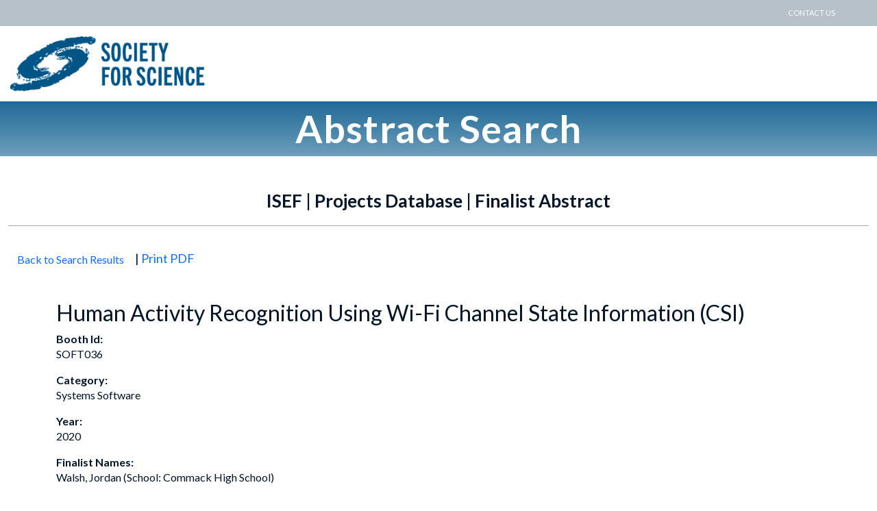

--- FILE ---
content_type: text/html; charset=utf-8
request_url: https://abstracts.societyforscience.org/Home/FullAbstract?ISEFYears=0%2C2020%2C&Category=Systems%20Software&AllAbstracts=True&FairCountry=Any%20Country&FairState=Any%20State&ProjectId=19859
body_size: 4960
content:
<!DOCTYPE html>
<html lang="en">
<head>
    <meta charset="utf-8" />
    <meta name="viewport" content="width=device-width, initial-scale=1.0" />
    <title> Full Abstract</title>
    <link rel="icon" type="image/x-icon" href="/favicon.ico" />
    <link rel="stylesheet" href="https://cdnjs.cloudflare.com/ajax/libs/bootstrap/5.3.3/css/bootstrap.min.css" integrity="sha512-jnSuA4Ss2PkkikSOLtYs8BlYIeeIK1h99ty4YfvRPAlzr377vr3CXDb7sb7eEEBYjDtcYj+AjBH3FLv5uSJuXg==" crossorigin="anonymous" referrerpolicy="no-referrer" />
    <link rel="stylesheet" href="https://cdnjs.cloudflare.com/ajax/libs/jqueryui/1.14.0/themes/base/jquery-ui.min.css" integrity="sha512-F8mgNaoH6SSws+tuDTveIu+hx6JkVcuLqTQ/S/KJaHJjGc8eUxIrBawMnasq2FDlfo7FYsD8buQXVwD+0upbcA==" crossorigin="anonymous" referrerpolicy="no-referrer" />
    <link rel="stylesheet" href="https://cdnjs.cloudflare.com/ajax/libs/datatables.net-bs5/2.1.5/dataTables.bootstrap5.min.css" integrity="sha512-9d9bjYZUo25k3MPAMpx+OUyvGQcbJe8qGOUJilgowXEPc0lNCVoe+zHZX8HszzkDJEUynZeF648jP9JLX1Pi7A==" crossorigin="anonymous" referrerpolicy="no-referrer" />
    <link href="/css/style.css?v=lCMKif9VxFsZbIjA3lP7NKLRwUeW7B5nOAkCOCwgeMU" rel="stylesheet" />
    <link href="/css/responsive.css?v=wUiVwSq0ij89C9gsb7qB5CmlBYQ3Uz8jSvv7GUe6bRk" rel="stylesheet" />
    <link href="/css/navStyle.css?v=bITzEO-HPA23H-5wZUjjSanNYIKthEeLrn5Utsfg4Yc" rel="stylesheet" />
    <link href="/css/core.css?v=ZXDZ9-YlRwP5X8z31EN0uOQMTE7XP5EcfDxX7X5FR4A" rel="stylesheet" />
    <script src="https://cdnjs.cloudflare.com/ajax/libs/jquery/3.7.1/jquery.min.js" integrity="sha512-v2CJ7UaYy4JwqLDIrZUI/4hqeoQieOmAZNXBeQyjo21dadnwR+8ZaIJVT8EE2iyI61OV8e6M8PP2/4hpQINQ/g==" crossorigin="anonymous" referrerpolicy="no-referrer"></script>
    <script src="https://cdnjs.cloudflare.com/ajax/libs/bootstrap/5.3.3/js/bootstrap.min.js" integrity="sha512-ykZ1QQr0Jy/4ZkvKuqWn4iF3lqPZyij9iRv6sGqLRdTPkY69YX6+7wvVGmsdBbiIfN/8OdsI7HABjvEok6ZopQ==" crossorigin="anonymous" referrerpolicy="no-referrer"></script>
    <script src="https://cdnjs.cloudflare.com/ajax/libs/jquery-validate/1.21.0/jquery.validate.min.js" integrity="sha512-KFHXdr2oObHKI9w4Hv1XPKc898mE4kgYx58oqsc/JqqdLMDI4YjOLzom+EMlW8HFUd0QfjfAvxSL6sEq/a42fQ==" crossorigin="anonymous" referrerpolicy="no-referrer"></script>
    <script src="https://cdnjs.cloudflare.com/ajax/libs/jquery-validation-unobtrusive/4.0.0/jquery.validate.unobtrusive.min.js" integrity="sha512-xq+Vm8jC94ynOikewaQXMEkJIOBp7iArs3IhFWSWdRT3Pq8wFz46p+ZDFAR7kHnSFf+zUv52B3prRYnbDRdgog==" crossorigin="anonymous" referrerpolicy="no-referrer"></script>
    <script src="https://cdnjs.cloudflare.com/ajax/libs/jqueryui/1.14.0/jquery-ui.min.js" integrity="sha512-MlEyuwT6VkRXExjj8CdBKNgd+e2H+aYZOCUaCrt9KRk6MlZDOs91V1yK22rwm8aCIsb5Ec1euL8f0g58RKT/Pg==" crossorigin="anonymous" referrerpolicy="no-referrer"></script>
    <script src="https://cdnjs.cloudflare.com/ajax/libs/datatables.net/2.1.5/dataTables.min.js" integrity="sha512-uU9PkL5A+Ni8N7ZBf/96Vp4nNhM9U8IXsTpYZx2ukwjec6f6wBJRqY8qUX3oh+3vUWzuEbYcn7moi67Jw3pRPA==" crossorigin="anonymous" referrerpolicy="no-referrer"></script>
    <script src="https://cdnjs.cloudflare.com/ajax/libs/datatables.net-bs5/2.1.5/dataTables.bootstrap5.min.js" integrity="sha512-Cwi0jz7fz7mrX990DlJ1+rmiH/D9/rjfOoEex8C9qrPRDDqwMPdWV7pJFKzhM10gAAPlufZcWhfMuPN699Ej0w==" crossorigin="anonymous" referrerpolicy="no-referrer"></script>
</head>

<body>
    <header class="header">
        <div class="top-link-strip">
            <nav>
                <a href="mailto:ISEF@societyforscience.org">
                    CONTACT US
                </a>
            </nav>
        </div>
        <div class="main-header">
            <div class="logo pull-left">
                <a href="https://www.societyforscience.org">
                    <img src="/images/logo.png" alt="Society for Science header image">
                </a>
            </div>
        </div>
        <div class="main-title">
            <h1>Abstract Search</h1>
        </div>
    </header>

    <div class="container-fluid">
            
<div class="gen-info-bx">
    <h2>ISEF | Projects Database | Finalist Abstract</h2>
    <p class="border-bt">
<form action="/" class="d-inline" method="post"><input id="AbstractSearchFilterModel_Category" name="AbstractSearchFilterModel.Category" type="hidden" value="Systems Software" /><input id="AbstractSearchFilterModel_FinalistLastName" name="AbstractSearchFilterModel.FinalistLastName" type="hidden" value="" /><input data-val="true" data-val-required="The Abstracts to Display field is required." id="AbstractSearchFilterModel_IsGetAllAbstracts" name="AbstractSearchFilterModel.IsGetAllAbstracts" type="hidden" value="True" /><input id="AbstractSearchFilterModel_FairCountry" name="AbstractSearchFilterModel.FairCountry" type="hidden" value="Any Country" /><input id="AbstractSearchFilterModel_FairState" name="AbstractSearchFilterModel.FairState" type="hidden" value="Any State" /><input id="AbstractSearchFilterModel_KeywordOrPhrase" name="AbstractSearchFilterModel.KeywordOrPhrase" type="hidden" value="" />            <button class="btn btn-link">
                Back to Search Results
            </button>
| <a href="/Home/PrintPdf?projectId=19859" target="_blank">Print PDF</a>
<input name="__RequestVerificationToken" type="hidden" value="CfDJ8CxNZnSPaHVJmJfnXwEiGWB3I3Mlwdaud-3wvDMRbUvzBFAlO5UNUlMAvGxXOhIRhBJS3calEzriv7CaIE-c2WIYO18fyc3Fqdrc-wKDg6cPgdnY09j-m1FKJBW_Z2gioSIZt3NPBFHPxD6p5HZwR6M" /></form>    </p>
</div>

<div class="container">
    <div class="row">
        <div class="col-sm-12">
            <h2>Human Activity Recognition Using Wi-Fi Channel State Information (CSI)</h2>
            <p><strong>Booth Id:</strong><br />SOFT036</p>
            <p><strong>Category:</strong><br />Systems Software</p>
            <p><strong>Year:</strong><br />2020</p>
            <p>
                        <strong>Finalist Names:</strong><br />
Walsh, Jordan (School: Commack High School)<br />
            </p>
            <p><strong>Abstract:</strong><br />Channel State Information (CSI) describes the properties of a channel (i.e., the instantaneous amplitude and phase of a signal) in a wireless communications link. Transmitted Wi-Fi signals can travel through humans and objects, although there is an observed phase offset and decrease in amplitude at the receiver. The purpose of this project was to utilize collected CSI data to distinguish between three cases: (1) the absence of human activity within a room, (2) a stationary human standing in the middle of a room, and (3) a human continuously walking throughout a room. Whereas presently used detection methods, cameras and motion detectors, require specialized equipment to be installed, this CSI-based approach utilized existing Wi-Fi infrastructure already present in homes, schools, and public areas. Data was collected for one hour for each case, with CSI data over each antenna-to-antenna connection and subcarrier in a 3 x 3 MIMO Wi-Fi connection being logged every second. A linear support-vector machine (SVM) model in Matlab performed with 97.3% accuracy in a binary classification between case 1 (no activity) and case 2 (standing). When values from case 3 (walking) were introduced in a tertiary classification, the accuracy of the linear SVM decreased to 80.0%. This is likely because the distinguishing feature of the walking data was its amplitude and phase variance over time, which cannot be fully observed instantaneously. In the future, to improve accuracy in this tertiary classification, the variance of CSI values over a certain time period could be used by the classification model.</p>
            <p style="background-color: lightblue; display: inline-block;">
                        <strong>Awards Won:</strong>
                        <br/>
<br/>            </p>
        </div>
    </div>
</div>

    </div>

<footer class="footer">
    <div class="container-fluid">
        <div class="row footer-top">
            <div class="col-lg-6 col-md-6 col-sm-6">
                <h3>Society for Science</h3>
                <p>
                    Society for Science (Society) is a champion for science, dedicated to
                    expanding scientific literacy, effective STEM education and scientific research. We are a
                    nonprofit 501(c)(3) membership organization focused on promoting the understanding and
                    appreciation of science and the vital role it plays in human advancement: to inform, educate, and inspire.
                    <br /><br />
                    Since 1921, the Society (formerly known as Science Service) has conveyed the excitement of science and research directly to
                    the public through our award-winning publications and world-class science education competitions.
                </p>
            </div>
            <div class="col-lg-3 col-md-3 col-sm-3">
                <h3>About</h3>
                <ul>
                        <li><a href="https://www.sciencenewsforstudents.org/" class="footer-link">Science News Explores</a></li>
                        <li><a href="https://www.sciencenews.org/" class="footer-link">Science News</a></li>

                        <li><a href="https://www.societyforscience.org/" class="footer-link">Society for Science</a></li>
                        <li><a href="https://www.societyforscience.org/society-staff" class="footer-link">Society Staff</a></li>
                        <li><a href="https://www.societyforscience.org/jobs-and-internships" class="footer-link">Careers</a></li>
                        <li><a href="https://www.sciencenews.org/permission-republish" class="footer-link">Rights and Permissions</a></li>
                </ul>
        </div>
            <div class="col-lg-3 col-md-3 col-sm-3">
                <h3>Join the Society</h3>
                <ul>
                        <li><a href="https://www.societyforscience.org/join" class="footer-link">Become a Member</a></li>
                        <li><a href="https://www.societyforscience.org/gift" class="footer-link">Gift Memberships</a></li>
                        <li><a href="https://sfsdata.com/SubscriberServices/AccountStart.html?PUB=SCN" class="footer-link">Renew</a></li>
                        <li><a href="https://www.societyforscience.org/donate" class="footer-link">Donate</a></li>
                        <li><a href="https://www.societyforscience.org/sponsorship-opportunities" class="footer-link">Sponsor</a></li>
                </ul>
                <p class="font-tiny">
                    1.83&#x2B;8ce91a8d506b95792ae209c89445a3f96628082e
                </p>
            </div>
        </div>
        <div class="row bg-blue footer-bt">
            <div class="col-lg-12 col-md-12 col-mm-12 col-xs-12 text-center">
                <span>&copy; Society for Science</span><span>1776 Massachusetts Ave NW, Washington, DC 20036</span><span>202-785-2255</span><span><a href="mailto:judging@societyforscience.org">Contact Us</a></span><span><a href="https://www.societyforscience.org/privacy-policy">Legal/Privacy Policy</a></span>
            </div>
        </div>
    </div>
    </footer>
</body>

</html>
